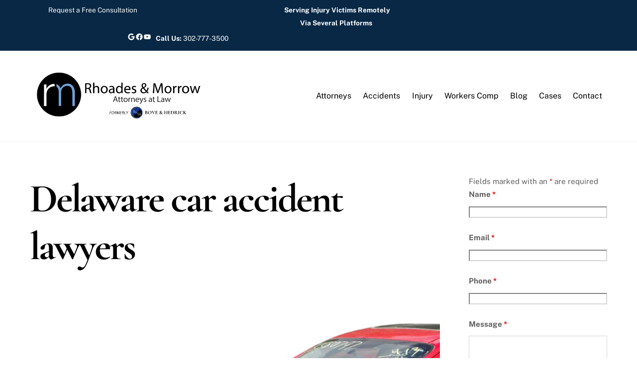

--- FILE ---
content_type: text/plain
request_url: https://www.google-analytics.com/j/collect?v=1&_v=j102&a=1725852877&t=pageview&_s=1&dl=https%3A%2F%2Fbevbovelaw.com%2Fdelaware-car-accident-lawyers%2Fcaraccident-2%2F&ul=en-us%40posix&dt=Delaware%20car%20accident%20lawyers%20-%20Delaware%20Injury%20Lawyers&sr=1280x720&vp=1280x720&_u=IEBAAEABAAAAACAAI~&jid=1208064737&gjid=1128906203&cid=1444351973.1768654390&tid=UA-79069604-1&_gid=1473342513.1768654390&_r=1&_slc=1&z=2109590262
body_size: -285
content:
2,cG-RRZDDWNZLQ